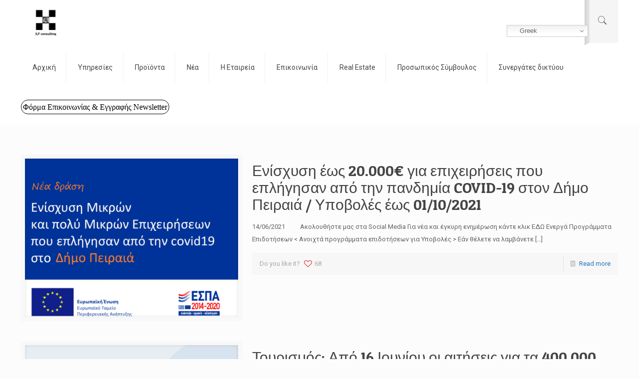

--- FILE ---
content_type: text/css
request_url: https://ilfconsult.com/wp-content/plugins/category-inline-posts/assets/css/style.css?ver=1.0
body_size: 500
content:
.category-posts-navigation {
    text-align: center;
    margin: 15px 0;
}

.category-posts-nav-btn {
    background: #0073aa;
    color: #fff;
    border: none;
    padding: 8px 15px;
    border-radius: 3px;
    cursor: pointer;
    font-size: 16px;
    margin: 0 5px;
    transition: background 0.3s;
}

.category-posts-nav-btn:hover {
    background: #005a87;
}

.category-posts-nav-btn:disabled {
    background: #cccccc;
    cursor: not-allowed;
    opacity: 0.7;
}

.category-posts-container {
    position: relative;
}

.category-posts-list {
    min-height: 200px;
    /* Prevent layout shift during loading */
}

.category-posts-wrapper {
    font-family: Arial, sans-serif;
}

.category-posts-list {
    list-style: none;
    padding: 0;
    margin: 0;
    display: block;
}

.category-post-item {
    box-shadow: 0 2px 5px rgba(0, 0, 0, 0.1);
    border-radius: 5px;
    overflow: hidden;
    transition: transform 0.3s ease;
    margin-top: 20px;
    /* width: 30% !important; */
}

.category-post-item:hover {
    transform: translateY(-5px);
}

.category-post-link {
    text-decoration: none;
    color: inherit;
    display: flex;
    /* Προσθήκη flexbox */
    align-items: center;
    /* Κεντρική ευθυγράμμιση κάθετα */
}

.category-post-image {
    width: 20%;
    /* Σταθερό πλάτος για εικόνα */
    height: 20%;
    /* Σταθερό ύψος για εικόνα */
    overflow: hidden;
    flex-shrink: 0;
    /* Αποφυγή συρρίκνωσης */
    margin-right: 15px;
    /* Απόσταση από τον τίτλο */
}

.category-post-thumbnail {
    width: 100%;
    height: 100%;
    object-fit: cover;
}

.category-post-title {
    padding: 15px;
    margin: 0;
    font-size: 16px;
    text-align: left;
    /* Αλλαγή σε αριστερή στοίχιση */
    color: #000000;
    background-color: aliceblue;
    flex-grow: 1;
    /* Καταλαμβάνει τον υπόλοιπο χώρο */
}


/* Responsive */

@media (max-width: 768px) {
    .category-post-link {
        flex-direction: column;
        /* Σε μικρές οθόνες, στοίχιση κάθετα */
        text-align: center;
    }
    .category-post-image {
        width: 100%;
        height: 200px;
        margin-right: 0;
        margin-bottom: 10px;
    }
}

@media (max-width: 480px) {
    .category-post-image {
        height: 150px;
    }
}

--- FILE ---
content_type: application/javascript
request_url: https://ilfconsult.com/wp-content/plugins/category-inline-posts/assets/js/pagination.js?ver=1.0
body_size: 110
content:
jQuery(document).ready(function($) {
    $('.category-posts-container').each(function() {
        var $container = $(this);
        var $list = $container.find('.category-posts-list');
        var $prevBtn = $container.find('.category-posts-prev');
        var $nextBtn = $container.find('.category-posts-next');
        var offset = 0;
        var isLoading = false;

        // Handle next button click
        $nextBtn.on('click', function() {
            if (isLoading) return;

            isLoading = true;
            offset += parseInt($container.data('number'));

            $.ajax({
                type: 'POST',
                url: categoryPostsAjax.ajax_url,
                data: {
                    action: 'category_posts_pagination',
                    nonce: categoryPostsAjax.nonce,
                    category: $container.data('category'),
                    offset: offset,
                    number: $container.data('number'),
                    order: $container.data('order')
                },
                success: function(response) {
                    if (response.success) {
                        $list.html(response.data.html);
                        $prevBtn.prop('disabled', false);

                        if (!response.data.has_more) {
                            $nextBtn.prop('disabled', true);
                        }
                    } else {
                        alert('Error loading posts: ' + response.data);
                    }
                    isLoading = false;
                },
                error: function() {
                    alert('Error loading posts');
                    isLoading = false;
                }
            });
        });

        // Handle previous button click
        $prevBtn.on('click', function() {
            if (isLoading || offset === 0) return;

            isLoading = true;
            offset -= parseInt($container.data('number'));
            if (offset < 0) offset = 0;

            $.ajax({
                type: 'POST',
                url: categoryPostsAjax.ajax_url,
                data: {
                    action: 'category_posts_pagination',
                    nonce: categoryPostsAjax.nonce,
                    category: $container.data('category'),
                    offset: offset,
                    number: $container.data('number'),
                    order: $container.data('order')
                },
                success: function(response) {
                    if (response.success) {
                        $list.html(response.data.html);
                        $nextBtn.prop('disabled', false);

                        if (offset === 0) {
                            $prevBtn.prop('disabled', true);
                        }
                    } else {
                        alert('Error loading posts: ' + response.data);
                    }
                    isLoading = false;
                },
                error: function() {
                    alert('Error loading posts');
                    isLoading = false;
                }
            });
        });
    });
});